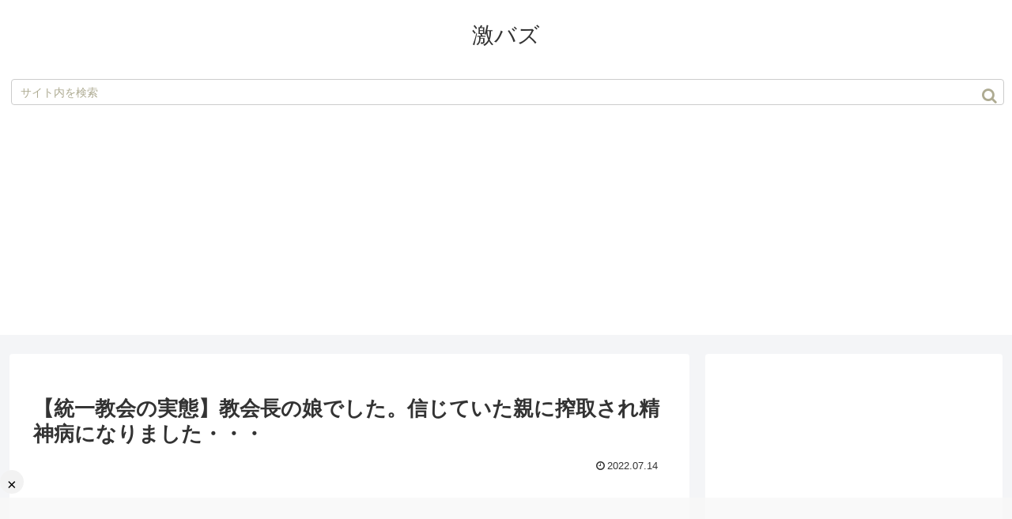

--- FILE ---
content_type: text/html; charset=utf-8
request_url: https://www.google.com/recaptcha/api2/aframe
body_size: 265
content:
<!DOCTYPE HTML><html><head><meta http-equiv="content-type" content="text/html; charset=UTF-8"></head><body><script nonce="t9AmYxxojoJ2uztYVy9h9A">/** Anti-fraud and anti-abuse applications only. See google.com/recaptcha */ try{var clients={'sodar':'https://pagead2.googlesyndication.com/pagead/sodar?'};window.addEventListener("message",function(a){try{if(a.source===window.parent){var b=JSON.parse(a.data);var c=clients[b['id']];if(c){var d=document.createElement('img');d.src=c+b['params']+'&rc='+(localStorage.getItem("rc::a")?sessionStorage.getItem("rc::b"):"");window.document.body.appendChild(d);sessionStorage.setItem("rc::e",parseInt(sessionStorage.getItem("rc::e")||0)+1);localStorage.setItem("rc::h",'1769436472889');}}}catch(b){}});window.parent.postMessage("_grecaptcha_ready", "*");}catch(b){}</script></body></html>

--- FILE ---
content_type: application/javascript; charset=utf-8
request_url: https://fundingchoicesmessages.google.com/f/AGSKWxXDcYn2vxA9hWqvpKju7me9pHWAqce5_0CoYTcdLPV_KtGqfn1bov3N-nqBjCLio0QhhsUcJLat14xQ384-2rm5xD4mO81bMgmd5gzuOM4Qal6B7dQ2zCxGUyScDCOKtKQ_JQnQFA==?fccs=W251bGwsbnVsbCxudWxsLG51bGwsbnVsbCxudWxsLFsxNzY5NDM2NDU2LDIzNDAwMDAwMF0sbnVsbCxudWxsLG51bGwsW251bGwsWzcsMTksNiwxNV0sbnVsbCxudWxsLG51bGwsbnVsbCxudWxsLG51bGwsbnVsbCxudWxsLG51bGwsMV0sImh0dHBzOi8vZ2VraWJ1enouY29tL2FyY2hpdmVzLzE5NzI1IixudWxsLFtbOCwiazYxUEJqbWs2TzAiXSxbOSwiZW4tVVMiXSxbMTYsIlsxLDEsMV0iXSxbMTksIjIiXSxbMTcsIlswXSJdLFsyNCwiIl0sWzI5LCJmYWxzZSJdLFsyOCwiW251bGwsW251bGwsMSxbMTc2OTQzNjQ1NiwxNzMyNjAwMDBdLDBdXSJdXV0
body_size: 165
content:
if (typeof __googlefc.fcKernelManager.run === 'function') {"use strict";this.default_ContributorServingResponseClientJs=this.default_ContributorServingResponseClientJs||{};(function(_){var window=this;
try{
var qp=function(a){this.A=_.t(a)};_.u(qp,_.J);var rp=function(a){this.A=_.t(a)};_.u(rp,_.J);rp.prototype.getWhitelistStatus=function(){return _.F(this,2)};var sp=function(a){this.A=_.t(a)};_.u(sp,_.J);var tp=_.ed(sp),up=function(a,b,c){this.B=a;this.j=_.A(b,qp,1);this.l=_.A(b,_.Pk,3);this.F=_.A(b,rp,4);a=this.B.location.hostname;this.D=_.Fg(this.j,2)&&_.O(this.j,2)!==""?_.O(this.j,2):a;a=new _.Qg(_.Qk(this.l));this.C=new _.dh(_.q.document,this.D,a);this.console=null;this.o=new _.mp(this.B,c,a)};
up.prototype.run=function(){if(_.O(this.j,3)){var a=this.C,b=_.O(this.j,3),c=_.fh(a),d=new _.Wg;b=_.hg(d,1,b);c=_.C(c,1,b);_.jh(a,c)}else _.gh(this.C,"FCNEC");_.op(this.o,_.A(this.l,_.De,1),this.l.getDefaultConsentRevocationText(),this.l.getDefaultConsentRevocationCloseText(),this.l.getDefaultConsentRevocationAttestationText(),this.D);_.pp(this.o,_.F(this.F,1),this.F.getWhitelistStatus());var e;a=(e=this.B.googlefc)==null?void 0:e.__executeManualDeployment;a!==void 0&&typeof a==="function"&&_.To(this.o.G,
"manualDeploymentApi")};var vp=function(){};vp.prototype.run=function(a,b,c){var d;return _.v(function(e){d=tp(b);(new up(a,d,c)).run();return e.return({})})};_.Tk(7,new vp);
}catch(e){_._DumpException(e)}
}).call(this,this.default_ContributorServingResponseClientJs);
// Google Inc.

//# sourceURL=/_/mss/boq-content-ads-contributor/_/js/k=boq-content-ads-contributor.ContributorServingResponseClientJs.en_US.k61PBjmk6O0.es5.O/d=1/exm=ad_blocking_detection_executable,frequency_controls_updater_executable,kernel_loader,loader_js_executable,monetization_cookie_state_migration_initialization_executable/ed=1/rs=AJlcJMztj-kAdg6DB63MlSG3pP52LjSptg/m=cookie_refresh_executable
__googlefc.fcKernelManager.run('\x5b\x5b\x5b7,\x22\x5b\x5bnull,\\\x22gekibuzz.com\\\x22,\\\x22AKsRol9SPvRbEB-jp3DZ4jP0MybhQ6k-3VLPP4TpynWpk0yuKBPNilFavNtAQlxs9D27spodOExJzo3siwsv6vmAlz573KRgfk_SgZI8zBMoTCua5BnjNS4GqdjiAvrR0rgMKlMmteYr0zmbJ7pve_Z8wF9MfwYOuw\\\\u003d\\\\u003d\\\x22\x5d,null,\x5b\x5bnull,null,null,\\\x22https:\/\/fundingchoicesmessages.google.com\/f\/AGSKWxWHZvfk_9DRugMPc2Cj9Gc40kiM-4_LX5vHR3IE6unjmYmuL6fCTwFeLoM3rc5rjIzH9aoC6cdXq6LVVcXeXM0MQoqENbT9zJKBA62deexLM0v3GlcZQmK35-JLmnoDMKXdBE75Pw\\\\u003d\\\\u003d\\\x22\x5d,null,null,\x5bnull,null,null,\\\x22https:\/\/fundingchoicesmessages.google.com\/el\/AGSKWxWyhBzE7fjZjiaGU8V10of6r3YpxAvQz-cQ4qJhFyLPlFH8ogAxtmM52LFLdm1GtfAswqA0-lzZYbn13QPG4XLdAzkKHrYtpH7I_4foxrvsb4qnMutSJ7O6Ebi-HqRfRdfgCA2Sow\\\\u003d\\\\u003d\\\x22\x5d,null,\x5bnull,\x5b7,19,6,15\x5d,null,null,null,null,null,null,null,null,null,1\x5d\x5d,\x5b3,1\x5d\x5d\x22\x5d\x5d,\x5bnull,null,null,\x22https:\/\/fundingchoicesmessages.google.com\/f\/AGSKWxU1RhV0_oM-ZaffNn9R07FZfNDIN3upceFvsmxHwRhI53rqFuTMiOL1u7Xtqxxvryv4aTtxoq_EfJZ10QLSgKf6MfAJAXtxCE3KZZZPCfmhslpZ2obqZXbjohOoe4HViI_NqIRJgg\\u003d\\u003d\x22\x5d\x5d');}

--- FILE ---
content_type: application/javascript; charset=utf-8
request_url: https://fundingchoicesmessages.google.com/f/AGSKWxVq42Q3LNZLUXjwqoGRRS9mMcV7xFNamibqL8_Nk0jSmOfhjajrd44dR2AEDrc-jbM1eCbXi-NXv-uhGl-IKWe5_WgNk2ou33pZe0HZIc1_UQ7WQ2zGOKX9kGzATH4fK6ATVu__r84bKlCaPIndH41ydgE0d_xHThe1BM4K2B6pLJ4rmVAuHoJWkTmQ/_.uk/ads._advert_2./300by250ad./ads-service./peelad.
body_size: -1289
content:
window['6dbc8b18-c772-40b5-879b-f116fa525ec9'] = true;